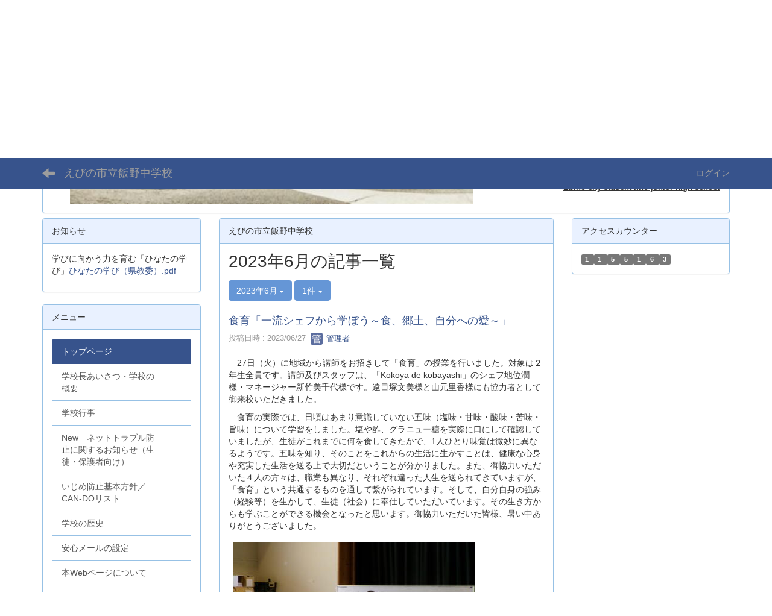

--- FILE ---
content_type: text/html; charset=UTF-8
request_url: https://cms.miyazaki-c.ed.jp/4427/blogs/blog_entries/year_month/limit:1/year_month:2023-06/page:2?frame_id=51
body_size: 41817
content:
<!DOCTYPE html>
<html lang="ja" ng-app="NetCommonsApp">
	<head>
		<meta charset="utf-8">
		<meta http-equiv="X-UA-Compatible" content="IE=edge">
		<meta name="viewport" content="width=device-width, initial-scale=1">

		<title>トップページ - えびの市立飯野中学校</title>

		<link href="/4427/nc_favicon.ico?1707660674" type="image/x-icon" rel="icon"/><link href="/4427/nc_favicon.ico?1707660674" type="image/x-icon" rel="shortcut icon"/><meta name="description" content="えびの市立飯野中学校のホームページです。"/><meta name="keywords" content="宮崎,学校,教育,中学校,えびの,飯野,飯野中"/><meta name="robots" content="index,follow"/><meta name="copyright" content="Copyright © えびの市立飯野中学校 All Rights Reserved."/><meta name="author" content="えびの市立飯野中学校"/>
	<link rel="stylesheet" type="text/css" href="/4427/components/bootstrap/dist/css/bootstrap.min.css?1550073338"/>
	<link rel="stylesheet" type="text/css" href="/4427/components/eonasdan-bootstrap-datetimepicker/build/css/bootstrap-datetimepicker.min.css?1608211521"/>
	<link rel="stylesheet" type="text/css" href="/4427/css/net_commons/style.css?1696852079"/>
<link rel="stylesheet" type="text/css" href="/4427/css/workflow/style.css?1696868187"/><link rel="stylesheet" type="text/css" href="/4427/css/likes/style.css?1696844490"/><link rel="stylesheet" type="text/css" href="/4427/css/categories/style.css?1696834130"/><link rel="stylesheet" type="text/css" href="/4427/css/pages/style.css?1696852984"/><link rel="stylesheet" type="text/css" href="/4427/css/boxes/style.css?1696832924"/><link rel="stylesheet" type="text/css" href="/4427/css/blogs/blogs.css?1705623273"/><link rel="stylesheet" type="text/css" href="/4427/css/menus/style.css?1696845998"/><link rel="stylesheet" type="text/css" href="/4427/css/calendars/calendars.css?1696833828"/><link rel="stylesheet" type="text/css" href="/4427/css/frames/style.css?1696842679"/><link rel="stylesheet" type="text/css" href="/4427/css/users/style.css?1696866957"/><link rel="stylesheet" type="text/css" href="/4427/css/user_attributes/style.css?1696865747"/><link rel="stylesheet" type="text/css" href="/4427/css/wysiwyg/style.css?1696868489"/>
	<link rel="stylesheet" type="text/css" href="/4427/css/bootstrap.min.css?1707660674"/>
	<link rel="stylesheet" type="text/css" href="/4427/theme/DefaultBlue/css/style.css?1707660674"/>

	<script type="text/javascript" src="/4427/components/jquery/dist/jquery.min.js?1693229950"></script>
	<script type="text/javascript" src="/4427/components/bootstrap/dist/js/bootstrap.min.js?1550073338"></script>
	<script type="text/javascript" src="/4427/components/angular/angular.min.js?1649369438"></script>
	<script type="text/javascript" src="/4427/components/angular-animate/angular-animate.js?1649369438"></script>
	<script type="text/javascript" src="/4427/components/angular-bootstrap/ui-bootstrap-tpls.min.js?1485610379"></script>
	<script type="text/javascript" src="/4427/js/net_commons/base.js?1696852079"></script>

<script>
NetCommonsApp.constant('NC3_URL', '/4427');
NetCommonsApp.constant('LOGIN_USER', {"id":null});
NetCommonsApp.constant('TITLE_ICON_URL', '/4427');
</script>


<script type="text/javascript" src="/4427/js/likes/likes.js?1696844490"></script><script type="text/javascript" src="/4427/js/net_commons/title_icon_picker.js?1696852079"></script><script type="text/javascript" src="/4427/js/boxes/boxes.js?1696832924"></script><script type="text/javascript" src="/4427/js/blogs/blogs.js?1705623273"></script><script type="text/javascript" src="/4427/js/menus/menus.js?1696845998"></script><script type="text/javascript" src="/4427/components/moment/min/moment.min.js?1703673318"></script><script type="text/javascript" src="/4427/components/moment/min/moment-with-locales.min.js?1703673318"></script><script type="text/javascript" src="/4427/js/calendars/calendars.js?1696833828"></script><script type="text/javascript" src="/4427/js/users/users.js?1696866957"></script><script type="text/x-mathjax-config">
//<![CDATA[
MathJax.Hub.Config({
	skipStartupTypeset: true,
	tex2jax: {
		inlineMath: [['$$','$$'], ['\\\\(','\\\\)']],
		displayMath: [['\\\\[','\\\\]']]
	},
	asciimath2jax: {
		delimiters: [['$$','$$']]
	}
});

//]]>
</script><script type="text/javascript" src="/4427/components/MathJax/MathJax.js?config=TeX-MML-AM_CHTML"></script><script type="text/javascript">
//<![CDATA[
$(document).ready(function(){
	MathJax.Hub.Queue(['Typeset', MathJax.Hub, 'nc-container']);
});

//]]>
</script>	</head>

	<body class=" body-nologgedin" ng-controller="NetCommons.base">
		
		

<header id="nc-system-header" class="nc-system-header-nologgedin">
	<nav class="navbar navbar-inverse navbar-fixed-top" role="navigation">
		<div class="container clearfix text-nowrap">
			<div class="navbar-header">
				<button type="button" class="navbar-toggle" data-toggle="collapse" data-target="#nc-system-header-navbar">
					<span class="sr-only">Toggle navigation</span>
					<span class="icon-bar"></span>
					<span class="icon-bar"></span>
					<span class="icon-bar"></span>
				</button>

									<a href="/4427/" class="nc-page-refresh pull-left visible-xs navbar-brand"><span class="glyphicon glyphicon-arrow-left"> </span></a>					<a href="/4427/" class="nc-page-refresh pull-left hidden-xs navbar-brand"><span class="glyphicon glyphicon-arrow-left"> </span></a>				
				<a href="/4427/" class="navbar-brand">えびの市立飯野中学校</a>			</div>
			<div id="nc-system-header-navbar" class="navbar-collapse collapse">
				<ul class="nav navbar-nav navbar-right">
					
					
					
					
					
																	<li>
							<a href="/4427/auth/login">ログイン</a>						</li>
					
				</ul>
			</div>
		</div>
	</nav>
</header>


<div id="loading" class="nc-loading" ng-show="sending" ng-cloak>
	<img src="/4427/img/net_commons/loading.svg?1696852079" alt=""/></div>

		<main id="nc-container" class="container" ng-init="hashChange()">
			
<header id="container-header">
	
<div class="boxes-1">
	<div id="box-21">
<section class="frame panel panel-default nc-content plugin-announcements">
			<div class="panel-heading clearfix">
						<span>お知らせ</span>

					</div>
	
	<div class="panel-body block">
		

	<article>
		<p style="padding-left:30px;"><img class="img-responsive nc3-img nc3-img-block" style="float:left;" title="" src="https://cms.miyazaki-c.ed.jp/4427/wysiwyg/image/download/1/12/big" alt="" width="668" height="211" /></p>
<p style="padding-left:30px;"><img class="img-responsive nc3-img nc3-img-block" title="" src="https://cms.miyazaki-c.ed.jp/4427/wysiwyg/image/download/1/1998/big" alt="" width="217" height="162" /></p>
<div style="text-align:right;"><strong style="font-size:12.8px;line-height:1.5;"><span style="text-decoration:underline;">Ebino city student Iino junior high school</span></strong></div>	</article>
	</div>
</section>
</div></div>
</header>

			<div class="row">
				<div id="container-main" role="main" class="col-md-6 col-md-push-3">
<section id="frame-51" class="frame panel panel-default nc-content plugin-blogs">
			<div class="panel-heading clearfix">
						<span>えびの市立飯野中学校</span>

					</div>
	
	<div class="panel-body block">
		
<article class="blogEntries index " ng-controller="Blogs.Entries" ng-init="init(51)">
	<h1 class="blogs_blogTitle">2023年6月の記事一覧</h1>

	<header class="clearfix blogs_navigation_header">
		<div class="pull-left">
			<span class="dropdown">
				<button class="btn btn-default dropdown-toggle" type="button" id="dropdownMenu1" data-toggle="dropdown" aria-expanded="true">
					<span class="pull-left nc-drop-down-ellipsis">
						2023年6月					</span>
					<span class="pull-right">
						<span class="caret"></span>
					</span>
				</button>
				<ul class="dropdown-menu" role="menu" aria-labelledby="dropdownMenu1">
					<li role="presentation"><a role="menuitem" tabindex="-1" href="/4427/blogs/blog_entries/index/28?frame_id=51">全ての記事</a></li>

											<li role="presentation" class="dropdown-header">カテゴリ</li>

						


	<li>
		<a href="/4427/blogs/blog_entries/index/28/category_id:10?frame_id=51">今日の出来事</a>	</li>
	<li>
		<a href="/4427/blogs/blog_entries/index/28/category_id:11?frame_id=51">連絡事項</a>	</li>
	<li>
		<a href="/4427/blogs/blog_entries/index/28/category_id:12?frame_id=51">報告事項</a>	</li>
	<li>
		<a href="/4427/blogs/blog_entries/index/28/category_id:13?frame_id=51">ミーティング</a>	</li>
	<li>
		<a href="/4427/blogs/blog_entries/index/28/category_id:14?frame_id=51">本・雑誌</a>	</li>
	<li>
		<a href="/4427/blogs/blog_entries/index/28/category_id:15?frame_id=51">ニュース</a>	</li>
	<li>
		<a href="/4427/blogs/blog_entries/index/28/category_id:16?frame_id=51">映画・テレビ</a>	</li>
	<li>
		<a href="/4427/blogs/blog_entries/index/28/category_id:17?frame_id=51">音楽</a>	</li>
	<li>
		<a href="/4427/blogs/blog_entries/index/28/category_id:18?frame_id=51">スポーツ</a>	</li>
	<li>
		<a href="/4427/blogs/blog_entries/index/28/category_id:19?frame_id=51">パソコン・インターネット</a>	</li>
	<li>
		<a href="/4427/blogs/blog_entries/index/28/category_id:20?frame_id=51">ペット</a>	</li>
	<li>
		<a href="/4427/blogs/blog_entries/index/28/category_id:21?frame_id=51">総合学習</a>	</li>
	<li>
		<a href="/4427/blogs/blog_entries/index/28/category_id:22?frame_id=51">アニメ・コミック</a>	</li>


					
					<li role="presentation" class="divider"></li>

					<li role="presentation" class="dropdown-header">アーカイブ</li>
					
						<li role="presentation"><a role="menuitem" tabindex="-1" href="/4427/blogs/blog_entries/year_month/28/year_month:2026-01?frame_id=51">2026年1月 (2)</a></li>
					
						<li role="presentation"><a role="menuitem" tabindex="-1" href="/4427/blogs/blog_entries/year_month/28/year_month:2025-12?frame_id=51">2025年12月 (1)</a></li>
					
						<li role="presentation"><a role="menuitem" tabindex="-1" href="/4427/blogs/blog_entries/year_month/28/year_month:2025-11?frame_id=51">2025年11月 (7)</a></li>
					
						<li role="presentation"><a role="menuitem" tabindex="-1" href="/4427/blogs/blog_entries/year_month/28/year_month:2025-10?frame_id=51">2025年10月 (5)</a></li>
					
						<li role="presentation"><a role="menuitem" tabindex="-1" href="/4427/blogs/blog_entries/year_month/28/year_month:2025-09?frame_id=51">2025年9月 (1)</a></li>
					
						<li role="presentation"><a role="menuitem" tabindex="-1" href="/4427/blogs/blog_entries/year_month/28/year_month:2025-08?frame_id=51">2025年8月 (0)</a></li>
					
						<li role="presentation"><a role="menuitem" tabindex="-1" href="/4427/blogs/blog_entries/year_month/28/year_month:2025-07?frame_id=51">2025年7月 (9)</a></li>
					
						<li role="presentation"><a role="menuitem" tabindex="-1" href="/4427/blogs/blog_entries/year_month/28/year_month:2025-06?frame_id=51">2025年6月 (6)</a></li>
					
						<li role="presentation"><a role="menuitem" tabindex="-1" href="/4427/blogs/blog_entries/year_month/28/year_month:2025-05?frame_id=51">2025年5月 (0)</a></li>
					
						<li role="presentation"><a role="menuitem" tabindex="-1" href="/4427/blogs/blog_entries/year_month/28/year_month:2025-04?frame_id=51">2025年4月 (0)</a></li>
					
						<li role="presentation"><a role="menuitem" tabindex="-1" href="/4427/blogs/blog_entries/year_month/28/year_month:2025-03?frame_id=51">2025年3月 (10)</a></li>
					
						<li role="presentation"><a role="menuitem" tabindex="-1" href="/4427/blogs/blog_entries/year_month/28/year_month:2025-02?frame_id=51">2025年2月 (8)</a></li>
					
						<li role="presentation"><a role="menuitem" tabindex="-1" href="/4427/blogs/blog_entries/year_month/28/year_month:2025-01?frame_id=51">2025年1月 (8)</a></li>
					
						<li role="presentation"><a role="menuitem" tabindex="-1" href="/4427/blogs/blog_entries/year_month/28/year_month:2024-12?frame_id=51">2024年12月 (12)</a></li>
					
						<li role="presentation"><a role="menuitem" tabindex="-1" href="/4427/blogs/blog_entries/year_month/28/year_month:2024-11?frame_id=51">2024年11月 (21)</a></li>
					
						<li role="presentation"><a role="menuitem" tabindex="-1" href="/4427/blogs/blog_entries/year_month/28/year_month:2024-10?frame_id=51">2024年10月 (19)</a></li>
					
						<li role="presentation"><a role="menuitem" tabindex="-1" href="/4427/blogs/blog_entries/year_month/28/year_month:2024-09?frame_id=51">2024年9月 (17)</a></li>
					
						<li role="presentation"><a role="menuitem" tabindex="-1" href="/4427/blogs/blog_entries/year_month/28/year_month:2024-08?frame_id=51">2024年8月 (7)</a></li>
					
						<li role="presentation"><a role="menuitem" tabindex="-1" href="/4427/blogs/blog_entries/year_month/28/year_month:2024-07?frame_id=51">2024年7月 (10)</a></li>
					
						<li role="presentation"><a role="menuitem" tabindex="-1" href="/4427/blogs/blog_entries/year_month/28/year_month:2024-06?frame_id=51">2024年6月 (11)</a></li>
					
						<li role="presentation"><a role="menuitem" tabindex="-1" href="/4427/blogs/blog_entries/year_month/28/year_month:2024-05?frame_id=51">2024年5月 (13)</a></li>
					
						<li role="presentation"><a role="menuitem" tabindex="-1" href="/4427/blogs/blog_entries/year_month/28/year_month:2024-04?frame_id=51">2024年4月 (13)</a></li>
					
						<li role="presentation"><a role="menuitem" tabindex="-1" href="/4427/blogs/blog_entries/year_month/28/year_month:2024-03?frame_id=51">2024年3月 (13)</a></li>
					
						<li role="presentation"><a role="menuitem" tabindex="-1" href="/4427/blogs/blog_entries/year_month/28/year_month:2024-02?frame_id=51">2024年2月 (13)</a></li>
					
						<li role="presentation"><a role="menuitem" tabindex="-1" href="/4427/blogs/blog_entries/year_month/28/year_month:2024-01?frame_id=51">2024年1月 (11)</a></li>
					
						<li role="presentation"><a role="menuitem" tabindex="-1" href="/4427/blogs/blog_entries/year_month/28/year_month:2023-12?frame_id=51">2023年12月 (9)</a></li>
					
						<li role="presentation"><a role="menuitem" tabindex="-1" href="/4427/blogs/blog_entries/year_month/28/year_month:2023-11?frame_id=51">2023年11月 (18)</a></li>
					
						<li role="presentation"><a role="menuitem" tabindex="-1" href="/4427/blogs/blog_entries/year_month/28/year_month:2023-10?frame_id=51">2023年10月 (17)</a></li>
					
						<li role="presentation"><a role="menuitem" tabindex="-1" href="/4427/blogs/blog_entries/year_month/28/year_month:2023-09?frame_id=51">2023年9月 (14)</a></li>
					
						<li role="presentation"><a role="menuitem" tabindex="-1" href="/4427/blogs/blog_entries/year_month/28/year_month:2023-08?frame_id=51">2023年8月 (5)</a></li>
					
						<li role="presentation"><a role="menuitem" tabindex="-1" href="/4427/blogs/blog_entries/year_month/28/year_month:2023-07?frame_id=51">2023年7月 (7)</a></li>
					
						<li role="presentation"><a role="menuitem" tabindex="-1" href="/4427/blogs/blog_entries/year_month/28/year_month:2023-06?frame_id=51">2023年6月 (15)</a></li>
					
						<li role="presentation"><a role="menuitem" tabindex="-1" href="/4427/blogs/blog_entries/year_month/28/year_month:2023-05?frame_id=51">2023年5月 (9)</a></li>
					
						<li role="presentation"><a role="menuitem" tabindex="-1" href="/4427/blogs/blog_entries/year_month/28/year_month:2023-04?frame_id=51">2023年4月 (6)</a></li>
					
						<li role="presentation"><a role="menuitem" tabindex="-1" href="/4427/blogs/blog_entries/year_month/28/year_month:2023-03?frame_id=51">2023年3月 (10)</a></li>
					
						<li role="presentation"><a role="menuitem" tabindex="-1" href="/4427/blogs/blog_entries/year_month/28/year_month:2023-02?frame_id=51">2023年2月 (5)</a></li>
					
						<li role="presentation"><a role="menuitem" tabindex="-1" href="/4427/blogs/blog_entries/year_month/28/year_month:2023-01?frame_id=51">2023年1月 (7)</a></li>
					
						<li role="presentation"><a role="menuitem" tabindex="-1" href="/4427/blogs/blog_entries/year_month/28/year_month:2022-12?frame_id=51">2022年12月 (7)</a></li>
					
						<li role="presentation"><a role="menuitem" tabindex="-1" href="/4427/blogs/blog_entries/year_month/28/year_month:2022-11?frame_id=51">2022年11月 (27)</a></li>
					
						<li role="presentation"><a role="menuitem" tabindex="-1" href="/4427/blogs/blog_entries/year_month/28/year_month:2022-10?frame_id=51">2022年10月 (19)</a></li>
					
						<li role="presentation"><a role="menuitem" tabindex="-1" href="/4427/blogs/blog_entries/year_month/28/year_month:2022-09?frame_id=51">2022年9月 (4)</a></li>
					
						<li role="presentation"><a role="menuitem" tabindex="-1" href="/4427/blogs/blog_entries/year_month/28/year_month:2022-08?frame_id=51">2022年8月 (2)</a></li>
					
						<li role="presentation"><a role="menuitem" tabindex="-1" href="/4427/blogs/blog_entries/year_month/28/year_month:2022-07?frame_id=51">2022年7月 (9)</a></li>
					
						<li role="presentation"><a role="menuitem" tabindex="-1" href="/4427/blogs/blog_entries/year_month/28/year_month:2022-06?frame_id=51">2022年6月 (15)</a></li>
					
						<li role="presentation"><a role="menuitem" tabindex="-1" href="/4427/blogs/blog_entries/year_month/28/year_month:2022-05?frame_id=51">2022年5月 (6)</a></li>
					
						<li role="presentation"><a role="menuitem" tabindex="-1" href="/4427/blogs/blog_entries/year_month/28/year_month:2022-04?frame_id=51">2022年4月 (2)</a></li>
					
						<li role="presentation"><a role="menuitem" tabindex="-1" href="/4427/blogs/blog_entries/year_month/28/year_month:2022-03?frame_id=51">2022年3月 (12)</a></li>
					
						<li role="presentation"><a role="menuitem" tabindex="-1" href="/4427/blogs/blog_entries/year_month/28/year_month:2022-02?frame_id=51">2022年2月 (3)</a></li>
					
						<li role="presentation"><a role="menuitem" tabindex="-1" href="/4427/blogs/blog_entries/year_month/28/year_month:2022-01?frame_id=51">2022年1月 (2)</a></li>
					
						<li role="presentation"><a role="menuitem" tabindex="-1" href="/4427/blogs/blog_entries/year_month/28/year_month:2021-12?frame_id=51">2021年12月 (10)</a></li>
					
						<li role="presentation"><a role="menuitem" tabindex="-1" href="/4427/blogs/blog_entries/year_month/28/year_month:2021-11?frame_id=51">2021年11月 (17)</a></li>
					
						<li role="presentation"><a role="menuitem" tabindex="-1" href="/4427/blogs/blog_entries/year_month/28/year_month:2021-10?frame_id=51">2021年10月 (9)</a></li>
					
						<li role="presentation"><a role="menuitem" tabindex="-1" href="/4427/blogs/blog_entries/year_month/28/year_month:2021-09?frame_id=51">2021年9月 (6)</a></li>
					
						<li role="presentation"><a role="menuitem" tabindex="-1" href="/4427/blogs/blog_entries/year_month/28/year_month:2021-08?frame_id=51">2021年8月 (5)</a></li>
					
						<li role="presentation"><a role="menuitem" tabindex="-1" href="/4427/blogs/blog_entries/year_month/28/year_month:2021-07?frame_id=51">2021年7月 (9)</a></li>
					
						<li role="presentation"><a role="menuitem" tabindex="-1" href="/4427/blogs/blog_entries/year_month/28/year_month:2021-06?frame_id=51">2021年6月 (8)</a></li>
					
						<li role="presentation"><a role="menuitem" tabindex="-1" href="/4427/blogs/blog_entries/year_month/28/year_month:2021-05?frame_id=51">2021年5月 (5)</a></li>
					
						<li role="presentation"><a role="menuitem" tabindex="-1" href="/4427/blogs/blog_entries/year_month/28/year_month:2021-04?frame_id=51">2021年4月 (3)</a></li>
									</ul>
			</span>
			
<span class="btn-group">
	<button type="button" class="btn btn-default dropdown-toggle" data-toggle="dropdown" aria-expanded="false">
		1件		<span class="caret"></span>
	</button>
	<ul class="dropdown-menu" role="menu">
					<li>
				<a href="/4427/blogs/blog_entries/year_month/28/limit:1/year_month:2023-06?frame_id=51">1件</a>			</li>
					<li>
				<a href="/4427/blogs/blog_entries/year_month/28/limit:5/year_month:2023-06?frame_id=51">5件</a>			</li>
					<li>
				<a href="/4427/blogs/blog_entries/year_month/28/limit:10/year_month:2023-06?frame_id=51">10件</a>			</li>
					<li>
				<a href="/4427/blogs/blog_entries/year_month/28/limit:20/year_month:2023-06?frame_id=51">20件</a>			</li>
					<li>
				<a href="/4427/blogs/blog_entries/year_month/28/limit:50/year_month:2023-06?frame_id=51">50件</a>			</li>
					<li>
				<a href="/4427/blogs/blog_entries/year_month/28/limit:100/year_month:2023-06?frame_id=51">100件</a>			</li>
			</ul>
</span>
			

		</div>

		
	</header>

			<div class="nc-content-list">
			
				<article class="blogs_entry" ng-controller="Blogs.Entries.Entry">
					<h2 class="blogs_entry_title">
												<a href="/4427/blogs/blog_entries/view/28/f150e8549a4091890c1aa93b11d9305b?frame_id=51">食育「一流シェフから学ぼう～食、郷土、自分への愛～」</a>											</h2>
					<div class="blogs_entry_meta">
	<div>

		投稿日時 : 2023/06/27&nbsp;

		<a href="#" ng-controller="Users.controller" title="管理者"><img src="/4427/users/users/download/4/avatar/thumb?" class="user-avatar-xs" alt=""/> 管理者</a>&nbsp;

		
	</div>
</div>

					<div class="clearfix blogs_entry_body1">
						<p>　27日（火）に地域から講師をお招きして「食育」の授業を行いました。対象は２年生全員です。講師及びスタッフは、「Kokoya de kobayashi」のシェフ地位潤様・マネージャー新竹美千代様です。遠目塚文美様と山元里香様にも協力者として御来校いただきました。</p>
<p>　食育の実際では、日頃はあまり意識していない五味（塩味・甘味・酸味・苦味・旨味）について学習をしました。塩や酢、グラニュー糖を実際に口にして確認していましたが、生徒がこれまでに何を食してきたかで、1人ひとり味覚は微妙に異なるようです。五味を知り、そのことをこれからの生活に生かすことは、健康な心身や充実した生活を送る上で大切だということが分かりました。また、御協力いただいた４人の方々は、職業も異なり、それぞれ違った人生を送られてきていますが、「食育」という共通するものを通して繋がられています。そして、自分自身の強み（経験等）を生かして、生徒（社会）に奉仕していただいています。その生き方からも学ぶことができる機会となったと思います。御協力いただいた皆様、暑い中ありがとうございました。</p>
<p><img class="img-responsive nc3-img" title="" src="https://cms.miyazaki-c.ed.jp/4427/wysiwyg/image/download/1/2717/medium" alt="" /></p>
<p><img class="img-responsive nc3-img" title="" src="https://cms.miyazaki-c.ed.jp/4427/wysiwyg/image/download/1/2718/medium" alt="" /></p>
<p><img class="img-responsive nc3-img" title="" src="https://cms.miyazaki-c.ed.jp/4427/wysiwyg/image/download/1/2719/medium" alt="" /></p>					</div>
										<div class="clearfix blogs_entry_reaction">
	<div class="pull-left">
		
		<div class="pull-left">
							<span class="blogs__content-comment-count">
					</span>
					</div>

		<div class="pull-left">
					</div>
	</div>
</div>
				</article>

			
			
	<nav class="text-center">
		<ul class="pagination">
			<li><a href="/4427/blogs/blog_entries/year_month/limit:1/year_month:2023-06?frame_id=51" rel="first">«</a></li>
			<li><a href="/4427/blogs/blog_entries/year_month/limit:1/year_month:2023-06?frame_id=51">1</a></li><li class="active"><a>2</a></li><li><a href="/4427/blogs/blog_entries/year_month/page:3/limit:1/year_month:2023-06?frame_id=51">3</a></li><li><a href="/4427/blogs/blog_entries/year_month/page:4/limit:1/year_month:2023-06?frame_id=51">4</a></li><li><a href="/4427/blogs/blog_entries/year_month/page:5/limit:1/year_month:2023-06?frame_id=51">5</a></li><li><a href="/4427/blogs/blog_entries/year_month/page:6/limit:1/year_month:2023-06?frame_id=51">6</a></li><li><a href="/4427/blogs/blog_entries/year_month/page:7/limit:1/year_month:2023-06?frame_id=51">7</a></li><li><a href="/4427/blogs/blog_entries/year_month/page:8/limit:1/year_month:2023-06?frame_id=51">8</a></li><li><a href="/4427/blogs/blog_entries/year_month/page:9/limit:1/year_month:2023-06?frame_id=51">9</a></li>
			<li><a href="/4427/blogs/blog_entries/year_month/page:15/limit:1/year_month:2023-06?frame_id=51" rel="last">»</a></li>		</ul>
	</nav>
		</div>
	
</article>
	</div>
</section>
</div>
				
<div id="container-major" class="col-md-3 col-md-pull-6">
	
<div class="boxes-2">
	<div id="box-18">
<section class="frame panel panel-default nc-content plugin-announcements">
			<div class="panel-heading clearfix">
						<span>お知らせ</span>

					</div>
	
	<div class="panel-body block">
		

	<article>
		<p>学びに向かう力を育む「ひなたの学び」<a href="https://cms.miyazaki-c.ed.jp/4427/wysiwyg/file/download/1/2793" target="_blank" rel="noopener">ひなたの学び（県教委）.pdf</a></p>	</article>
	</div>
</section>

<section class="frame panel panel-default nc-content plugin-menus">
			<div class="panel-heading clearfix">
						<span>メニュー</span>

					</div>
	
	<div class="panel-body block">
		<nav ng-controller="MenusController"><div class="list-group"><a href="/4427/" id="MenuFramesPageMajor334" class="list-group-item clearfix menu-tree-0 active"><span class="pull-left">トップページ</span><span class="pull-right"></span></a><a href="/4427/学校長あいさつ・学校の概要" id="MenuFramesPageMajor3311" class="list-group-item clearfix menu-tree-0"><span class="pull-left">学校長あいさつ・学校の概要</span><span class="pull-right"></span></a><a href="/4427/学校行事" id="MenuFramesPageMajor3312" class="list-group-item clearfix menu-tree-0"><span class="pull-left">学校行事</span><span class="pull-right"></span></a><a href="/4427/お知らせ（保護者向け文書等緊急対応等についてお知らせします）" id="MenuFramesPageMajor3326" class="list-group-item clearfix menu-tree-0"><span class="pull-left">New　ネットトラブル防止に関するお知らせ（生徒・保護者向け）</span><span class="pull-right"></span></a><a href="/4427/いじめ防止基本方針／CAN-DOリスト" id="MenuFramesPageMajor3313" class="list-group-item clearfix menu-tree-0"><span class="pull-left">いじめ防止基本方針／CAN-DOリスト</span><span class="pull-right"></span></a><a href="/4427/学校の歴史" id="MenuFramesPageMajor3323" class="list-group-item clearfix menu-tree-0"><span class="pull-left">学校の歴史</span><span class="pull-right"></span></a><a href="/4427/安心メールの設定" id="MenuFramesPageMajor3314" class="list-group-item clearfix menu-tree-0"><span class="pull-left">安心メールの設定</span><span class="pull-right"></span></a><a href="/4427/本Webページについて" id="MenuFramesPageMajor3316" class="list-group-item clearfix menu-tree-0"><span class="pull-left">本Webページについて</span><span class="pull-right"></span></a><a href="/4427/学校の部活動に係る活動方針" id="MenuFramesPageMajor3318" class="list-group-item clearfix menu-tree-0"><span class="pull-left">学校の部活動に係る活動方針</span><span class="pull-right"></span></a><a href="/4427/学校評価-1" id="MenuFramesPageMajor3324" class="list-group-item clearfix menu-tree-0"><span class="pull-left">学校評価</span><span class="pull-right"></span></a><a href="/4427/保護者及び地域の皆様へ（啓発資料）" id="MenuFramesPageMajor3325" class="list-group-item clearfix menu-tree-0"><span class="pull-left">保護者及び地域の皆様へ（啓発資料）</span><span class="pull-right"></span></a><a href="/4427/page_20220418055127" id="MenuFramesPageMajor3327" class="list-group-item clearfix menu-tree-0"><span class="pull-left">教育課程特例校</span><span class="pull-right"></span></a></div></nav>	</div>
</section>

<section class="frame panel panel-default nc-content plugin-calendars">
			<div class="panel-heading clearfix">
						<span>学校行事カレンダー</span>

					</div>
	
	<div class="panel-body block">
		
<article ng-controller="CalendarsDetailEdit" class="block-setting-body">

	<div class="row">
		<div class="col-xs-12 text-center calendar-smonthly-div calendar-small-title">
			<a href="/4427/calendars/calendars/index/?page_id=4&amp;frame_id=23&amp;style=largemonthly"><div class="h2"><small>2026年</small> 1月</div></a>		</div>
	</div>

	<div class="calendar-smonthly-div">
		<table>
			<tbody>
			<tr>
				<td class='calendar-col-small-day-head'><span class='calendar-sunday h4'>日</span></td>
				<td class='calendar-col-small-day-head'><span class='h4'>月</span></td>
				<td class='calendar-col-small-day-head'><span class='h4'>火</span></td>
				<td class='calendar-col-small-day-head'><span class='h4'>水</span></td>
				<td class='calendar-col-small-day-head'><span class='h4'>木</span></td>
				<td class='calendar-col-small-day-head'><span class='h4'>金</span></td>
				<td class='calendar-col-small-day-head'><span class='calendar-saturday h4'>土</span></td>
			</tr>
			<tr><td class='calendar-col-small-day calendar-out-of-range calendar-plan-list' data-url='/4427/calendars/calendars/index?page_id=4&frame_id=23&style=daily&tab=list&year=2025&month=12&day=28'><div><span class='text-center text-muted'>28</span></div><div>&nbsp</div></td><td class='calendar-col-small-day calendar-out-of-range calendar-plan-list' data-url='/4427/calendars/calendars/index?page_id=4&frame_id=23&style=daily&tab=list&year=2025&month=12&day=29'><div><span class='text-center text-muted'>29</span></div><div>&nbsp</div></td><td class='calendar-col-small-day calendar-out-of-range calendar-plan-list' data-url='/4427/calendars/calendars/index?page_id=4&frame_id=23&style=daily&tab=list&year=2025&month=12&day=30'><div><span class='text-center text-muted'>30</span></div><div>&nbsp</div></td><td class='calendar-col-small-day calendar-out-of-range calendar-plan-list' data-url='/4427/calendars/calendars/index?page_id=4&frame_id=23&style=daily&tab=list&year=2025&month=12&day=31'><div><span class='text-center text-muted'>31</span></div><div>&nbsp</div></td><td class='calendar-col-small-day calendar-plan-list ' data-url='/4427/calendars/calendars/index?page_id=4&frame_id=23&style=daily&tab=list&year=2026&month=1&day=1'><div><span class='text-center calendar-sunday'>1</span></div><div>&nbsp</div></td><td class='calendar-col-small-day calendar-plan-list ' data-url='/4427/calendars/calendars/index?page_id=4&frame_id=23&style=daily&tab=list&year=2026&month=1&day=2'><div><span class='text-center '>2</span></div><div>&nbsp</div></td><td class='calendar-col-small-day calendar-plan-list ' data-url='/4427/calendars/calendars/index?page_id=4&frame_id=23&style=daily&tab=list&year=2026&month=1&day=3'><div><span class='text-center calendar-saturday'>3</span></div><div>&nbsp</div></td></tr><tr><td class='calendar-col-small-day calendar-plan-list ' data-url='/4427/calendars/calendars/index?page_id=4&frame_id=23&style=daily&tab=list&year=2026&month=1&day=4'><div><span class='text-center calendar-sunday'>4</span></div><div>&nbsp</div></td><td class='calendar-col-small-day calendar-plan-list ' data-url='/4427/calendars/calendars/index?page_id=4&frame_id=23&style=daily&tab=list&year=2026&month=1&day=5'><div><span class='text-center '>5</span></div><div>&nbsp</div></td><td class='calendar-col-small-day calendar-plan-list ' data-url='/4427/calendars/calendars/index?page_id=4&frame_id=23&style=daily&tab=list&year=2026&month=1&day=6'><div><span class='text-center '>6</span></div><div>&nbsp</div></td><td class='calendar-col-small-day calendar-plan-list ' data-url='/4427/calendars/calendars/index?page_id=4&frame_id=23&style=daily&tab=list&year=2026&month=1&day=7'><div><span class='text-center '>7</span></div><div>&nbsp</div></td><td class='calendar-col-small-day calendar-plan-list ' data-url='/4427/calendars/calendars/index?page_id=4&frame_id=23&style=daily&tab=list&year=2026&month=1&day=8'><div><span class='text-center '>8</span></div><div>&nbsp</div></td><td class='calendar-col-small-day calendar-plan-list ' data-url='/4427/calendars/calendars/index?page_id=4&frame_id=23&style=daily&tab=list&year=2026&month=1&day=9'><div><span class='text-center '>9</span></div><div>&nbsp</div></td><td class='calendar-col-small-day calendar-plan-list ' data-url='/4427/calendars/calendars/index?page_id=4&frame_id=23&style=daily&tab=list&year=2026&month=1&day=10'><div><span class='text-center calendar-saturday'>10</span></div><div>&nbsp</div></td></tr><tr><td class='calendar-col-small-day calendar-plan-list ' data-url='/4427/calendars/calendars/index?page_id=4&frame_id=23&style=daily&tab=list&year=2026&month=1&day=11'><div><span class='text-center calendar-sunday'>11</span></div><div>&nbsp</div></td><td class='calendar-col-small-day calendar-plan-list ' data-url='/4427/calendars/calendars/index?page_id=4&frame_id=23&style=daily&tab=list&year=2026&month=1&day=12'><div><span class='text-center calendar-sunday'>12</span></div><div>&nbsp</div></td><td class='calendar-col-small-day calendar-plan-list ' data-url='/4427/calendars/calendars/index?page_id=4&frame_id=23&style=daily&tab=list&year=2026&month=1&day=13'><div><span class='text-center '>13</span></div><div>&nbsp</div></td><td class='calendar-col-small-day calendar-plan-list ' data-url='/4427/calendars/calendars/index?page_id=4&frame_id=23&style=daily&tab=list&year=2026&month=1&day=14'><div><span class='text-center '>14</span></div><div>&nbsp</div></td><td class='calendar-col-small-day calendar-plan-list ' data-url='/4427/calendars/calendars/index?page_id=4&frame_id=23&style=daily&tab=list&year=2026&month=1&day=15'><div><span class='text-center '>15</span></div><div>&nbsp</div></td><td class='calendar-col-small-day calendar-plan-list ' data-url='/4427/calendars/calendars/index?page_id=4&frame_id=23&style=daily&tab=list&year=2026&month=1&day=16'><div><span class='text-center '>16</span></div><div>&nbsp</div></td><td class='calendar-col-small-day calendar-plan-list ' data-url='/4427/calendars/calendars/index?page_id=4&frame_id=23&style=daily&tab=list&year=2026&month=1&day=17'><div><span class='text-center calendar-saturday'>17</span></div><div>&nbsp</div></td></tr><tr><td class='calendar-col-small-day calendar-plan-list ' data-url='/4427/calendars/calendars/index?page_id=4&frame_id=23&style=daily&tab=list&year=2026&month=1&day=18'><div><span class='text-center calendar-sunday'>18</span></div><div>&nbsp</div></td><td class='calendar-col-small-day calendar-plan-list ' data-url='/4427/calendars/calendars/index?page_id=4&frame_id=23&style=daily&tab=list&year=2026&month=1&day=19'><div><span class='text-center '>19</span></div><div>&nbsp</div></td><td class='calendar-col-small-day calendar-plan-list ' data-url='/4427/calendars/calendars/index?page_id=4&frame_id=23&style=daily&tab=list&year=2026&month=1&day=20'><div><span class='text-center '>20</span></div><div>&nbsp</div></td><td class='calendar-col-small-day calendar-plan-list ' data-url='/4427/calendars/calendars/index?page_id=4&frame_id=23&style=daily&tab=list&year=2026&month=1&day=21'><div><span class='text-center '>21</span></div><div>&nbsp</div></td><td class='calendar-col-small-day calendar-plan-list ' data-url='/4427/calendars/calendars/index?page_id=4&frame_id=23&style=daily&tab=list&year=2026&month=1&day=22'><div><span class='text-center '>22</span></div><div>&nbsp</div></td><td class='calendar-col-small-day calendar-plan-list ' data-url='/4427/calendars/calendars/index?page_id=4&frame_id=23&style=daily&tab=list&year=2026&month=1&day=23'><div><span class='text-center '>23</span></div><div>&nbsp</div></td><td class='calendar-col-small-day calendar-plan-list ' data-url='/4427/calendars/calendars/index?page_id=4&frame_id=23&style=daily&tab=list&year=2026&month=1&day=24'><div><span class='text-center calendar-saturday'>24</span></div><div>&nbsp</div></td></tr><tr><td class='calendar-col-small-day calendar-plan-list ' data-url='/4427/calendars/calendars/index?page_id=4&frame_id=23&style=daily&tab=list&year=2026&month=1&day=25'><div><span class='text-center calendar-sunday'>25</span></div><div>&nbsp</div></td><td class='calendar-col-small-day calendar-plan-list ' data-url='/4427/calendars/calendars/index?page_id=4&frame_id=23&style=daily&tab=list&year=2026&month=1&day=26'><div><span class='text-center '>26</span></div><div>&nbsp</div></td><td class='calendar-col-small-day calendar-plan-list ' data-url='/4427/calendars/calendars/index?page_id=4&frame_id=23&style=daily&tab=list&year=2026&month=1&day=27'><div><span class='text-center '>27</span></div><div>&nbsp</div></td><td class='calendar-col-small-day calendar-plan-list ' data-url='/4427/calendars/calendars/index?page_id=4&frame_id=23&style=daily&tab=list&year=2026&month=1&day=28'><div><span class='text-center '>28</span></div><div>&nbsp</div></td><td class='calendar-col-small-day calendar-plan-list ' data-url='/4427/calendars/calendars/index?page_id=4&frame_id=23&style=daily&tab=list&year=2026&month=1&day=29'><div><span class='text-center '>29</span></div><div>&nbsp</div></td><td class='calendar-col-small-day calendar-plan-list ' data-url='/4427/calendars/calendars/index?page_id=4&frame_id=23&style=daily&tab=list&year=2026&month=1&day=30'><div><span class='text-center '>30</span></div><div>&nbsp</div></td><td class='calendar-col-small-day calendar-plan-list calendar-tbl-td-today' data-url='/4427/calendars/calendars/index?page_id=4&frame_id=23&style=daily&tab=list&year=2026&month=1&day=31'><div><span class='text-center calendar-saturday'>31</span></div><div>&nbsp</div></td></tr>			</tbody>
		</table>
	  </div>
</article>
	</div>
</section>

<section class="frame panel panel-default nc-content plugin-access-counters">
			<div class="panel-heading clearfix">
						<span>Since 2013.7.6</span>

					</div>
	
	<div class="panel-body block">
		
<div>
				<span class="label label-default">
			1		</span>
			<span class="label label-default">
			1		</span>
			<span class="label label-default">
			5		</span>
			<span class="label label-default">
			5		</span>
			<span class="label label-default">
			1		</span>
			<span class="label label-default">
			6		</span>
			<span class="label label-default">
			3		</span>
	</div>
	</div>
</section>

<section class="frame panel panel-default nc-content plugin-announcements">
			<div class="panel-heading clearfix">
						<span>えびの市立飯野中学校</span>

					</div>
	
	<div class="panel-body block">
		

	<article>
		<div>
<table class="table table-bordered table-responsive">
<tbody>
<tr>
<td style="border-width:0px;"><img class="img-responsive nc3-img nc3-img-block" style="margin-left:0px;margin-right:0px;border:0px solid #cccccc;float:none;" src="https://cms.miyazaki-c.ed.jp/4427/wysiwyg/image/download/1/11/small" alt="" /></td>
<td style="border-width:0px;">〒<span style="color:#000000;">889-4301</span>
<div><span style="color:#000000;">　宮崎県えびの市大字原田190番地<br />　TEL:0984-33-0021<br />　FAX:0984-25-3039</span></div>
<div><span style="color:#000000;">　Mail: <a href="mailto:iinoj3@miyazaki-c.ed.jp">4427jc@miyazaki-c.ed.jp</a>                </span></div>
<div> </div>
</td>
</tr>
</tbody>
</table>
</div>
<div> </div>
<div> </div>
<div><span lang="en-us" style="font-size:10pt;"><span style="color:#000000;font-size:xx-small;"><br />Copyright (C) Iino Junior High School. All Rights Reserved.</span></span></div>	</article>
	</div>
</section>

<section class="frame panel panel-default nc-content plugin-announcements">
			<div class="panel-heading clearfix">
						<span>新学習指導要領【URLをクリック】</span>

					</div>
	
	<div class="panel-body block">
		

	<article>
		<img class="img-responsive nc3-img nc3-img-block" src="https://cms.miyazaki-c.ed.jp/4427/wysiwyg/image/download/1/10/medium" alt="" title="" style="margin-top:0px;margin-bottom:0px;margin-left:0px;margin-right:0px;border:0px solid rgb(204,204,204);float:none;" /><br /><a href="http://www.mext.go.jp/a_menu/shotou/new-cs/index.htm">http://www.mext.go.jp/a_menu/shotou/new-cs/index.htm</a>	</article>
	</div>
</section>
</div></div>
</div>


				
<div id="container-minor" class="col-md-3">
	
<div class="boxes-4">
	<div id="box-27">
<section class="frame panel panel-default nc-content plugin-access-counters">
			<div class="panel-heading clearfix">
						<span>アクセスカウンター</span>

					</div>
	
	<div class="panel-body block">
		
<div>
				<span class="label label-default">
			1		</span>
			<span class="label label-default">
			1		</span>
			<span class="label label-default">
			5		</span>
			<span class="label label-default">
			5		</span>
			<span class="label label-default">
			1		</span>
			<span class="label label-default">
			6		</span>
			<span class="label label-default">
			3		</span>
	</div>
	</div>
</section>
</div></div>
</div>
			</div>

					</main>

		<footer id="nc-system-footer" role="contentinfo">
	<div class="box-footer">
		<div class="copyright">Powered by NetCommons</div>
	</div>
</footer>

<script type="text/javascript">
$(function() {
	$(document).on('keypress', 'input:not(.allow-submit)', function(event) {
		return event.which !== 13;
	});
	$('article > blockquote').css('display', 'none');
	$('<button class="btn btn-default nc-btn-blockquote"><span class="glyphicon glyphicon-option-horizontal" aria-hidden="true"></span> </button>')
		.insertBefore('article > blockquote').on('click', function(event) {
			$(this).next('blockquote').toggle();
		});
});
</script>

			</body>
</html>
